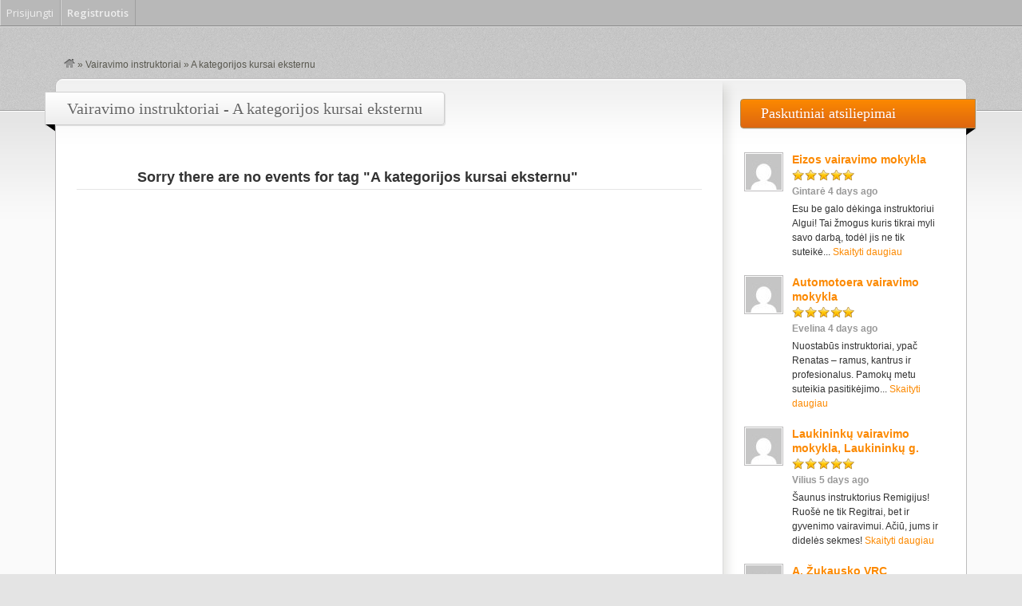

--- FILE ---
content_type: text/html; charset=UTF-8
request_url: https://vmreitingai.lt/vairavimo-instruktoriai/tag/a-kategorijos-kursai-eksternu/?orderby=highest_rating
body_size: 9105
content:

<!DOCTYPE html>
<!--[if lt IE 7 ]> <html class="ie6" lang="lt-LT" prefix="og: http://ogp.me/ns#"> <![endif]-->
<!--[if IE 7 ]>    <html class="ie7" lang="lt-LT" prefix="og: http://ogp.me/ns#"> <![endif]-->
<!--[if IE 8 ]>    <html class="ie8" lang="lt-LT" prefix="og: http://ogp.me/ns#"> <![endif]-->
<!--[if IE 9 ]>    <html class="ie9" lang="lt-LT" prefix="og: http://ogp.me/ns#"> <![endif]-->
<!--[if (gt IE 9)|!(IE)]><!--> <html lang="lt-LT" prefix="og: http://ogp.me/ns#"> <!--<![endif]-->
<head>
	<meta charset="UTF-8" />

	<title>A kategorijos kursai eksternu Archives - Vairavimo mokyklos kaina ir instruktoriai atsiliepimai</title>

	<link rel="profile" href="http://gmpg.org/xfn/11" />
	<link rel="pingback" href="https://vmreitingai.lt/xmlrpc.php" />

	<meta http-equiv="X-UA-Compatible" content="IE=edge,chrome=1">
	<meta name="viewport" content="width=device-width, initial-scale=1.0" />

	
<!-- This site is optimized with the Yoast SEO plugin v3.1.2 - https://yoast.com/wordpress/plugins/seo/ -->
<link rel="canonical" href="https://vmreitingai.lt/vairavimo-instruktoriai/tag/a-kategorijos-kursai-eksternu/" />
<link rel="publisher" href="https://plus.google.com/100129132301208921074/posts"/>
<meta property="og:locale" content="lt_LT" />
<meta property="og:type" content="object" />
<meta property="og:title" content="A kategorijos kursai eksternu Archives - Vairavimo mokyklos kaina ir instruktoriai atsiliepimai" />
<meta property="og:url" content="https://vmreitingai.lt/vairavimo-instruktoriai/tag/a-kategorijos-kursai-eksternu/" />
<meta property="og:site_name" content="Vairavimo mokyklos kaina ir instruktoriai atsiliepimai" />
<meta name="twitter:card" content="summary" />
<meta name="twitter:title" content="A kategorijos kursai eksternu Archives - Vairavimo mokyklos kaina ir instruktoriai atsiliepimai" />
<!-- / Yoast SEO plugin. -->

<link rel="alternate" type="application/rss+xml" title="Vairavimo mokyklos kaina ir instruktoriai atsiliepimai &raquo; Įrašų RSS srautas" href="https://vmreitingai.lt/feed/" />
<link rel="alternate" type="application/rss+xml" title="Vairavimo mokyklos kaina ir instruktoriai atsiliepimai &raquo; Komentarų RSS srautas" href="https://vmreitingai.lt/comments/feed/" />
		<script type="text/javascript">
			window._wpemojiSettings = {"baseUrl":"https:\/\/s.w.org\/images\/core\/emoji\/72x72\/","ext":".png","source":{"concatemoji":"https:\/\/vmreitingai.lt\/wp-includes\/js\/wp-emoji-release.min.js?ver=4.2.30"}};
			!function(e,n,t){var a;function o(e){var t=n.createElement("canvas"),a=t.getContext&&t.getContext("2d");return!(!a||!a.fillText)&&(a.textBaseline="top",a.font="600 32px Arial","flag"===e?(a.fillText(String.fromCharCode(55356,56812,55356,56807),0,0),3e3<t.toDataURL().length):(a.fillText(String.fromCharCode(55357,56835),0,0),0!==a.getImageData(16,16,1,1).data[0]))}function i(e){var t=n.createElement("script");t.src=e,t.type="text/javascript",n.getElementsByTagName("head")[0].appendChild(t)}t.supports={simple:o("simple"),flag:o("flag")},t.DOMReady=!1,t.readyCallback=function(){t.DOMReady=!0},t.supports.simple&&t.supports.flag||(a=function(){t.readyCallback()},n.addEventListener?(n.addEventListener("DOMContentLoaded",a,!1),e.addEventListener("load",a,!1)):(e.attachEvent("onload",a),n.attachEvent("onreadystatechange",function(){"complete"===n.readyState&&t.readyCallback()})),(a=t.source||{}).concatemoji?i(a.concatemoji):a.wpemoji&&a.twemoji&&(i(a.twemoji),i(a.wpemoji)))}(window,document,window._wpemojiSettings);
		</script>
		<style type="text/css">
img.wp-smiley,
img.emoji {
	display: inline !important;
	border: none !important;
	box-shadow: none !important;
	height: 1em !important;
	width: 1em !important;
	margin: 0 .07em !important;
	vertical-align: -0.1em !important;
	background: none !important;
	padding: 0 !important;
}
</style>
<link rel='stylesheet' id='open-sans-css'  href='//fonts.googleapis.com/css?family=Open+Sans%3A300italic%2C400italic%2C600italic%2C300%2C400%2C600&#038;subset=latin%2Clatin-ext&#038;ver=4.2.30' type='text/css' media='all' />
<link rel='stylesheet' id='dashicons-css'  href='https://vmreitingai.lt/wp-includes/css/dashicons.min.css?ver=4.2.30' type='text/css' media='all' />
<link rel='stylesheet' id='admin-bar-css'  href='https://vmreitingai.lt/wp-includes/css/admin-bar.min.css?ver=4.2.30' type='text/css' media='all' />
<link rel='stylesheet' id='at-color-css'  href='https://vmreitingai.lt/wp-content/themes/vantage/styles/orange.css?ver=1.3.2' type='text/css' media='all' />
<link rel='stylesheet' id='contact-form-7-css'  href='https://vmreitingai.lt/wp-content/plugins/contact-form-7/includes/css/styles.css?ver=4.2.2' type='text/css' media='all' />
<link rel='stylesheet' id='wp-polls-css'  href='https://vmreitingai.lt/wp-content/plugins/wp-polls/polls-css.css?ver=2.73.7' type='text/css' media='all' />
<style id='wp-polls-inline-css' type='text/css'>
.wp-polls .pollbar {
	margin: 1px;
	font-size: 6px;
	line-height: 8px;
	height: 8px;
	background-image: url('https://vmreitingai.lt/wp-content/plugins/wp-polls/images/default/pollbg.gif');
	border: 1px solid #c8c8c8;
}

</style>
<script type='text/javascript' src='https://vmreitingai.lt/wp-content/themes/vantage/scripts/html5.js?ver=3'></script>
<script type='text/javascript' src='https://vmreitingai.lt/wp-includes/js/jquery/jquery.js?ver=1.11.2'></script>
<script type='text/javascript' src='https://vmreitingai.lt/wp-includes/js/jquery/jquery-migrate.min.js?ver=1.2.1'></script>
<script type='text/javascript' src='https://vmreitingai.lt/wp-content/themes/vantage/scripts/jquery.tinynav.js?ver=1.1'></script>
<script type='text/javascript'>
/* <![CDATA[ */
var wp_days_ago_script = {"ajaxurl":"https:\/\/vmreitingai.lt\/wp-admin\/admin-ajax.php"};
/* ]]> */
</script>
<script type='text/javascript' src='https://vmreitingai.lt/wp-content/plugins/wp-days-ago//wp_days_ago.js?ver=3.2'></script>
<link rel="EditURI" type="application/rsd+xml" title="RSD" href="https://vmreitingai.lt/xmlrpc.php?rsd" />
<link rel="wlwmanifest" type="application/wlwmanifest+xml" href="https://vmreitingai.lt/wp-includes/wlwmanifest.xml" /> 
<meta name="generator" content="WordPress 4.2.30" />
<script data-cfasync="false" src="//load.sumome.com/" data-sumo-platform="wordpress" data-sumo-site-id="053adf0043fb1200010b55006a40b90029031e00f0a190003658fb003e34e200" async></script><link rel="shortcut icon" href="https://vmreitingai.lt/wp-content/themes/vantage/images/favicon.ico" />
	<style type="text/css">.recentcomments a{display:inline !important;padding:0 !important;margin:0 !important;}</style>
<script>
    (function (i, s, o, g, r, a, m) {
        i['GoogleAnalyticsObject'] = r;
        i[r] = i[r] || function () {
                (i[r].q = i[r].q || []).push(arguments)
            }, i[r].l = 1 * new Date();
        a = s.createElement(o),
            m = s.getElementsByTagName(o)[0];
        a.async = 1;
        a.src = g;
        m.parentNode.insertBefore(a, m)
    })(window, document, 'script', 'https://www.google-analytics.com/analytics.js', 'ga');

    ga('create', 'UA-6522229-13', 'auto');
    ga('send', 'pageview');
</script>
<style type="text/css" media="print">#wpadminbar { display:none; }</style>
<style type="text/css" media="screen">
	html { margin-top: 32px !important; }
	* html body { margin-top: 32px !important; }
	@media screen and ( max-width: 782px ) {
		html { margin-top: 46px !important; }
		* html body { margin-top: 46px !important; }
	}
</style>
        <script type="text/javascript" src="https://www.google.com/jsapi"></script>
                
	<link rel="stylesheet" type="text/css" media="all" href="https://vmreitingai.lt/wp-content/themes/vantage/style.css" />
</head>

<body class="archive tax-event_tag term-a-kategorijos-kursai-eksternu term-1274 admin-bar no-customize-support not-logged-in" itemscope itemtype="http://schema.org/WebPage">

	
			<div id="masthead" class="container">
	<div class="row">
							<div class="advert" style="position: static; width: auto; height: auto">
				<aside id="text-4" class="widget widget_text">			<div class="textwidget"></div>
		</aside>			</div>
			</div>
</div>

<div id="breadcrumbs" class="container">
	<div class="row">
		
		<div class="breadcrumb-trail breadcrumbs" itemprop="breadcrumb"><span class="trail-begin"><a href="https://vmreitingai.lt" title="Vairavimo mokyklos kaina ir instruktoriai atsiliepimai" rel="home"><img src="https://vmreitingai.lt/wp-content/themes/vantage/images/breadcrumb-home.png" /></a></span>
			 <span class="sep">&raquo;</span> <a href="https://vmreitingai.lt/vairavimo-instruktoriai/" title="Vairavimo instruktoriai">Vairavimo instruktoriai</a>
			 <span class="sep">&raquo;</span> <span class="trail-end">A kategorijos kursai eksternu</span>
		</div>	</div>
</div>

	
	<div id="content" class="container">
			<div id="list-page-top">
			<script type="text/javascript">
			var appthemes_map_icon = {
				'use_app_icon' : true,
				'app_icon' : 'teal',
				'app_icon_url' : 'https://vmreitingai.lt/wp-content/themes/vantage/images/map-pin-teal.png',
				'app_icon_base_url' : 'https://vmreitingai.lt/wp-content/themes/vantage/images',
				'app_icon_width' : '24',
				'app_icon_height' : '25',
				'app_icon_point_x' : '11',
				'app_icon_point_y' : '26',
				'app_icon_click_coords' : [1, 1, 19, 17],
				'app_icon_shadow_url' : 'https://vmreitingai.lt/wp-content/themes/vantage/images/map-pin-shadow.png',
				'app_icon_shadow_width' : '24',
				'app_icon_shadow_height' : '2',
				'app_icon_shadow_point_x' : '11',
				'app_icon_shadow_point_y' : '2',
				'app_popup_offset_x' : '0',
				'app_popup_offset_y' : '-24',
			};
		</script>
		<aside id="listings_events_map-1" class="widget widget_listings_events_map">			<div id="header-map" class="row">
								<div id="header-map-cont" class="rounded">
					<div id="listings-events-map-cont">
						<div class="map_corner tl"></div>
						<div class="map_corner tr"></div>
						<div id="listings-events-map" class="listings-events-map rounded"></div>						<div class="map_corner bl"></div>
						<div class="map_corner br"></div>
					</div>
				</div>
			</div>

			<script type="text/javascript">
				jQuery(function() {

					var listings_events_map_1_markers_opts = [];
					jQuery('article').each(function(){
						var lat = jQuery(this).data('lat');
						var lng = jQuery(this).data('lng');

						if( lat == 0 || lng == 0 )
							return true;

						if( typeof lat == 'undefined' || typeof lng == 'undefined' )
							return true;

						var permalink = jQuery(this).find('a[rel=bookmark]');

						if ( jQuery(this).hasClass('listing') ) {
							var icon_color = 'teal';
							var icon_shape = 'round';
						} else {
							var icon_color = 'red';
							var icon_shape = 'square';
						}
						var marker = {
							"lat" : lat,
							"lng" : lng,
							'marker_text' : permalink.attr('title'),
							'anchor' : permalink.attr('href'),
							'icon_color' : icon_color,
							'icon_shape' : icon_shape
						}
						listings_events_map_1_markers_opts.push( marker);
					});


					if ( listings_events_map_1_markers_opts.length > 0 ) {
						jQuery('#header-map').slideDown(10, function(){
							jQuery('#listings-events-map').appthemes_map({
								zoom: 15,
								markers: listings_events_map_1_markers_opts,
								center_lat: listings_events_map_1_markers_opts[0].lat,
								center_lng: listings_events_map_1_markers_opts[0].lng
							});
						});
					}

				});
			</script>
		</aside>	</div>
		<div id="content-mid" class="row rounded">
			<div id="content-inner" class="rounded">

				
<div class="list">
	<div class="section-head">
					<h1>Vairavimo instruktoriai - A kategorijos kursai eksternu</h1> 
			</div>

	<div class="sorting">
				<div id="events-time-nav"></div>
				<div class="list-sort-dropdown"></div>
	</div>

		<article class="event">
				<h2>Sorry there are no events for tag "A kategorijos kursai eksternu"</h2>
	</article>
		<div class="advert">
			</div>

</div>

<div id="sidebar">
	
	
	<aside id="recent_reviews-1" class="widget widget_recent_reviews"><div class="section-head"><h3>Paskutiniai atsiliepimai</h3></div><ul><li class="recent-review clear"><div class="review-author"><a href="https://vmreitingai.lt/dashboard/atsiliepimai//"><img alt='' src='https://1.gravatar.com/avatar/?s=45&#038;d=mm&#038;r=g' srcset='https://1.gravatar.com/avatar/?s=90&amp;d=mm&amp;r=g 2x' class='avatar avatar-45 photo avatar-default' height='45' width='45' /></a></div><div class="review-content"><div class="review-meta"><h4 class="listing-title"><a href="https://vmreitingai.lt/vairavimo-mokyklos/eizos-vairavimo-mokykla/">Eizos vairavimo mokykla</a></h4><div class="stars-cont"><div class="stars stars-5"></div></div><span class="reviewer-date">Gintarė 4 days ago</span></div><span>Esu be galo dėkinga instruktoriui Algui! 
Tai žmogus kuris tikrai myli savo darbą, todėl jis ne tik suteikė... <a href="https://vmreitingai.lt/vairavimo-mokyklos/eizos-vairavimo-mokykla/comment-page-17/#review-473333"> Skaityti daugiau</a></span></div></li><li class="recent-review clear"><div class="review-author"><a href="https://vmreitingai.lt/dashboard/atsiliepimai//"><img alt='' src='https://0.gravatar.com/avatar/?s=45&#038;d=mm&#038;r=g' srcset='https://0.gravatar.com/avatar/?s=90&amp;d=mm&amp;r=g 2x' class='avatar avatar-45 photo avatar-default' height='45' width='45' /></a></div><div class="review-content"><div class="review-meta"><h4 class="listing-title"><a href="https://vmreitingai.lt/vairavimo-mokyklos/automotoera-vairavimo-mokykla/">Automotoera vairavimo mokykla</a></h4><div class="stars-cont"><div class="stars stars-5"></div></div><span class="reviewer-date">Evelina 4 days ago</span></div><span>Nuostabūs instruktoriai, ypač Renatas – ramus, kantrus ir profesionalus. Pamokų metu suteikia pasitikėjimo... <a href="https://vmreitingai.lt/vairavimo-mokyklos/automotoera-vairavimo-mokykla/comment-page-8/#review-473332"> Skaityti daugiau</a></span></div></li><li class="recent-review clear"><div class="review-author"><a href="https://vmreitingai.lt/dashboard/atsiliepimai//"><img alt='' src='https://1.gravatar.com/avatar/?s=45&#038;d=mm&#038;r=g' srcset='https://0.gravatar.com/avatar/?s=90&amp;d=mm&amp;r=g 2x' class='avatar avatar-45 photo avatar-default' height='45' width='45' /></a></div><div class="review-content"><div class="review-meta"><h4 class="listing-title"><a href="https://vmreitingai.lt/vairavimo-mokyklos/laukininku-vairavimo-mokykla-laukininku-g/">Laukininkų vairavimo mokykla, Laukininkų g.</a></h4><div class="stars-cont"><div class="stars stars-5"></div></div><span class="reviewer-date">Vilius 5 days ago</span></div><span>Šaunus instruktorius Remigijus! Ruošė ne tik Regitrai, bet ir gyvenimo vairavimui. Ačiū, jums ir didelės sekmes! <a href="https://vmreitingai.lt/vairavimo-mokyklos/laukininku-vairavimo-mokykla-laukininku-g/comment-page-2/#review-473329"> Skaityti daugiau</a></span></div></li><li class="recent-review clear"><div class="review-author"><a href="https://vmreitingai.lt/dashboard/atsiliepimai//"><img alt='' src='https://1.gravatar.com/avatar/?s=45&#038;d=mm&#038;r=g' srcset='https://0.gravatar.com/avatar/?s=90&amp;d=mm&amp;r=g 2x' class='avatar avatar-45 photo avatar-default' height='45' width='45' /></a></div><div class="review-content"><div class="review-meta"><h4 class="listing-title"><a href="https://vmreitingai.lt/vairavimo-mokyklos/a-zukausko-vairuotoju-ruosimo-centras-2/">A. Žukausko VRC</a></h4><div class="stars-cont"><div class="stars stars-1"></div></div><span class="reviewer-date">Diana 1 week ago</span></div><span>Esu labai nepatenkinta vairavimo instruktoriumi Juozu kur lankiausi Trakuose.
Kažkoks kosmosas ne tik jame bet ir... <a href="https://vmreitingai.lt/vairavimo-mokyklos/a-zukausko-vairuotoju-ruosimo-centras-2/comment-page-1/#review-473322"> Skaityti daugiau</a></span></div></li><li class="recent-review clear"><div class="review-author"><a href="https://vmreitingai.lt/dashboard/atsiliepimai//"><img alt='' src='https://2.gravatar.com/avatar/?s=45&#038;d=mm&#038;r=g' srcset='https://2.gravatar.com/avatar/?s=90&amp;d=mm&amp;r=g 2x' class='avatar avatar-45 photo avatar-default' height='45' width='45' /></a></div><div class="review-content"><div class="review-meta"><h4 class="listing-title"><a href="https://vmreitingai.lt/vairavimo-mokyklos/automotoera-vairavimo-mokykla/">Automotoera vairavimo mokykla</a></h4><div class="stars-cont"><div class="stars stars-5"></div></div><span class="reviewer-date">Pavel 2 weeks ago</span></div><span>Rekomenduoju 100%
Jei norite išmokti vairuoti , tai manau pats geriausias variantas. Ramiai ir aiškiai viskas būna... <a href="https://vmreitingai.lt/vairavimo-mokyklos/automotoera-vairavimo-mokykla/comment-page-8/#review-473317"> Skaityti daugiau</a></span></div></li></ul></aside><aside id="nav_menu-3" class="widget widget_nav_menu"><div class="section-head"><h3>Naudinga</h3></div><div class="menu-naudinga-container"><ul id="menu-naudinga" class="menu"><li id="menu-item-8192" class="menu-item menu-item-type-post_type menu-item-object-page menu-item-8192"><a href="https://vmreitingai.lt/vairavimo-kursu-kainos/">Vairavimo kursų kainos</a></li>
<li id="menu-item-7683" class="menu-item menu-item-type-custom menu-item-object-custom menu-item-7683"><a href="https://ketkursai.lt/">Vairavimo pamokos „online“</a></li>
<li id="menu-item-3435" class="menu-item menu-item-type-post_type menu-item-object-page menu-item-3435"><a href="https://vmreitingai.lt/kaip-issirinkti-vairavimo-mokykla/">Kaip išsirinkti vairavimo mokyklą</a></li>
<li id="menu-item-7682" class="menu-item menu-item-type-post_type menu-item-object-page menu-item-7682"><a href="https://vmreitingai.lt/nelegalus-vairavimo-instruktoriai/">Kaip išsirinkti vairavimo instruktorių</a></li>
<li id="menu-item-3461" class="menu-item menu-item-type-post_type menu-item-object-page menu-item-3461"><a href="https://vmreitingai.lt/kategorijos/">Transporto kategorijos</a></li>
<li id="menu-item-3462" class="menu-item menu-item-type-custom menu-item-object-custom menu-item-3462"><a href="http://sveikatospazymos.lt">Sveikatos pažymos užsakymas internetu</a></li>
<li id="menu-item-6615" class="menu-item menu-item-type-custom menu-item-object-custom menu-item-6615"><a href="http://www.ketbilietai.lt/">KETBILIETAI testai</a></li>
<li id="menu-item-10653" class="menu-item menu-item-type-custom menu-item-object-custom menu-item-10653"><a href="https://vmreitingai.lt/driving-lessons-in-english/">Driving lessons in English</a></li>
<li id="menu-item-9467" class="menu-item menu-item-type-post_type menu-item-object-page menu-item-9467"><a href="https://vmreitingai.lt/parasykite-mums-2/">Turite klausimų? Parašykite</a></li>
</ul></div></aside><aside id="polls-widget-2" class="widget widget_polls-widget"><div class="section-head"><h3>Apklausa</h3></div><div id="polls-1" class="wp-polls">
	<form id="polls_form_1" class="wp-polls-form" action="/index.php" method="post">
		<p style="display: none;"><input type="hidden" id="poll_1_nonce" name="wp-polls-nonce" value="dc0e63877a" /></p>
		<p style="display: none;"><input type="hidden" name="poll_id" value="1" /></p>
		<p style="display: none;"><input type="hidden" id="poll_multiple_ans_1" name="poll_multiple_ans_1" value="2" /></p>
		<p style="text-align: center;"><strong>KURIE KET TESTAI JŪSŲ NUOMONE YRA GERIAUSI?</strong></p><div id="polls-1-ans" class="wp-polls-ans"><ul class="wp-polls-ul">
		<li><input type="checkbox" id="poll-answer-1" name="poll_1" value="1" /> <label for="poll-answer-1">arsleidiniai.lt</label></li>
		<li><input type="checkbox" id="poll-answer-2" name="poll_1" value="2" /> <label for="poll-answer-2">ketbilietai.lt</label></li>
		<li><input type="checkbox" id="poll-answer-3" name="poll_1" value="3" /> <label for="poll-answer-3">autoplius.lt</label></li>
		<li><input type="checkbox" id="poll-answer-4" name="poll_1" value="4" /> <label for="poll-answer-4">Kiti</label></li>
		</ul><p style="text-align: center;"><input type="button" name="vote" value="   Vote   " class="Buttons" onclick="poll_vote(1);" /></p><p style="text-align: center;"><a href="#ViewPollResults" onclick="poll_result(1); return false;" title="View Results Of This Poll">View Results</a></p></div>
	</form>
</div>
<div id="polls-1-loading" class="wp-polls-loading"><img src="https://vmreitingai.lt/wp-content/plugins/wp-polls/images/loading.gif" width="16" height="16" alt="Loading ..." title="Loading ..." class="wp-polls-image" />&nbsp;Loading ...</div>
</aside><aside id="listing_categories-4" class="widget widget_listing_categories"><div class="section-head"><h3>Miestai</h3></div>		<ul>
	<li class="cat-item cat-item-6"><a href="https://vmreitingai.lt/vairavimo-mokyklos/kategorija/kategorijos/" title="Transporto priemonių kategorijos">&#8211; KATEGORIJOS</a> (426)
</li>
	<li class="cat-item cat-item-2"><a href="https://vmreitingai.lt/vairavimo-mokyklos/kategorija/akmene/" >Akmenė</a> (2)
</li>
	<li class="cat-item cat-item-3"><a href="https://vmreitingai.lt/vairavimo-mokyklos/kategorija/alytus/" title="Alytaus vairavimo mokyklos">Alytus</a> (11)
</li>
	<li class="cat-item cat-item-4"><a href="https://vmreitingai.lt/vairavimo-mokyklos/kategorija/anyksciai/" >Anykščiai</a> (4)
</li>
	<li class="cat-item cat-item-5"><a href="https://vmreitingai.lt/vairavimo-mokyklos/kategorija/birzai/" >Biržai</a> (6)
</li>
	<li class="cat-item cat-item-7"><a href="https://vmreitingai.lt/vairavimo-mokyklos/kategorija/daugai/" >Daugai</a> (0)
</li>
	<li class="cat-item cat-item-230"><a href="https://vmreitingai.lt/vairavimo-mokyklos/kategorija/domeikava/" >Domeikava</a> (1)
</li>
	<li class="cat-item cat-item-8"><a href="https://vmreitingai.lt/vairavimo-mokyklos/kategorija/druskininkai/" >Druskininkai</a> (3)
</li>
	<li class="cat-item cat-item-9"><a href="https://vmreitingai.lt/vairavimo-mokyklos/kategorija/elektrenai/" >Elektrėnai</a> (2)
</li>
	<li class="cat-item cat-item-10"><a href="https://vmreitingai.lt/vairavimo-mokyklos/kategorija/gargzdai/" >Gargždai</a> (7)
</li>
	<li class="cat-item cat-item-11"><a href="https://vmreitingai.lt/vairavimo-mokyklos/kategorija/garliava/" >Garliava</a> (2)
</li>
	<li class="cat-item cat-item-12"><a href="https://vmreitingai.lt/vairavimo-mokyklos/kategorija/grigiskes/" >Grigiškės</a> (2)
</li>
	<li class="cat-item cat-item-13"><a href="https://vmreitingai.lt/vairavimo-mokyklos/kategorija/ignalina/" >Ignalina</a> (1)
</li>
	<li class="cat-item cat-item-14"><a href="https://vmreitingai.lt/vairavimo-mokyklos/kategorija/jonava/" >Jonava</a> (4)
</li>
	<li class="cat-item cat-item-15"><a href="https://vmreitingai.lt/vairavimo-mokyklos/kategorija/joniskis/" >Joniškis</a> (6)
</li>
	<li class="cat-item cat-item-16"><a href="https://vmreitingai.lt/vairavimo-mokyklos/kategorija/jurbarkas/" >Jurbarkas</a> (5)
</li>
	<li class="cat-item cat-item-17"><a href="https://vmreitingai.lt/vairavimo-mokyklos/kategorija/kaisiadorys/" >Kaišiadorys</a> (3)
</li>
	<li class="cat-item cat-item-18"><a href="https://vmreitingai.lt/vairavimo-mokyklos/kategorija/kalvarija/" >Kalvarija</a> (1)
</li>
	<li class="cat-item cat-item-19"><a href="https://vmreitingai.lt/vairavimo-mokyklos/kategorija/kaunas/" title="Kauno vairavimo mokyklų reitingai ir atsiliepimai">Kaunas</a> (36)
</li>
	<li class="cat-item cat-item-20"><a href="https://vmreitingai.lt/vairavimo-mokyklos/kategorija/kazlu-ruda/" >Kazlų Rūda</a> (2)
</li>
	<li class="cat-item cat-item-26"><a href="https://vmreitingai.lt/vairavimo-mokyklos/kategorija/kedainiai/" >Kėdainiai</a> (8)
</li>
	<li class="cat-item cat-item-21"><a href="https://vmreitingai.lt/vairavimo-mokyklos/kategorija/kelme/" >Kelmė</a> (5)
</li>
	<li class="cat-item cat-item-22"><a href="https://vmreitingai.lt/vairavimo-mokyklos/kategorija/klaipeda/" >Klaipėda</a> (19)
</li>
	<li class="cat-item cat-item-23"><a href="https://vmreitingai.lt/vairavimo-mokyklos/kategorija/kretinga/" >Kretinga</a> (9)
</li>
	<li class="cat-item cat-item-24"><a href="https://vmreitingai.lt/vairavimo-mokyklos/kategorija/kupiskis/" >Kupiškis</a> (3)
</li>
	<li class="cat-item cat-item-25"><a href="https://vmreitingai.lt/vairavimo-mokyklos/kategorija/kursenai/" >Kuršėnai</a> (4)
</li>
	<li class="cat-item cat-item-27"><a href="https://vmreitingai.lt/vairavimo-mokyklos/kategorija/lazdijai/" >Lazdijai</a> (3)
</li>
	<li class="cat-item cat-item-28"><a href="https://vmreitingai.lt/vairavimo-mokyklos/kategorija/marijampole/" >Marijampolė</a> (8)
</li>
	<li class="cat-item cat-item-29"><a href="https://vmreitingai.lt/vairavimo-mokyklos/kategorija/mazeikiai/" >Mažeikiai</a> (6)
</li>
	<li class="cat-item cat-item-30"><a href="https://vmreitingai.lt/vairavimo-mokyklos/kategorija/moletai/" >Molėtai</a> (3)
</li>
	<li class="cat-item cat-item-31"><a href="https://vmreitingai.lt/vairavimo-mokyklos/kategorija/naujoji-akmene/" >Naujoji Akmenė</a> (3)
</li>
	<li class="cat-item cat-item-32"><a href="https://vmreitingai.lt/vairavimo-mokyklos/kategorija/pabrade/" >Pabradė</a> (1)
</li>
	<li class="cat-item cat-item-33"><a href="https://vmreitingai.lt/vairavimo-mokyklos/kategorija/pakruojis/" >Pakruojis</a> (3)
</li>
	<li class="cat-item cat-item-34"><a href="https://vmreitingai.lt/vairavimo-mokyklos/kategorija/palanga/" >Palanga</a> (7)
</li>
	<li class="cat-item cat-item-35"><a href="https://vmreitingai.lt/vairavimo-mokyklos/kategorija/panevezys/" >Panevėžys</a> (16)
</li>
	<li class="cat-item cat-item-926"><a href="https://vmreitingai.lt/vairavimo-mokyklos/kategorija/papildom-mokymai/" title="Papildomi vairuotojų mokymai">Papildomi mokymai</a> (9)
</li>
	<li class="cat-item cat-item-36"><a href="https://vmreitingai.lt/vairavimo-mokyklos/kategorija/pasvalys/" >Pasvalys</a> (2)
</li>
	<li class="cat-item cat-item-37"><a href="https://vmreitingai.lt/vairavimo-mokyklos/kategorija/plunge/" >Plungė</a> (7)
</li>
	<li class="cat-item cat-item-38"><a href="https://vmreitingai.lt/vairavimo-mokyklos/kategorija/prienai/" >Prienai</a> (3)
</li>
	<li class="cat-item cat-item-39"><a href="https://vmreitingai.lt/vairavimo-mokyklos/kategorija/radviliskis/" >Radviliškis</a> (8)
</li>
	<li class="cat-item cat-item-250"><a href="https://vmreitingai.lt/vairavimo-mokyklos/kategorija/raguva/" >Raguva</a> (1)
</li>
	<li class="cat-item cat-item-40"><a href="https://vmreitingai.lt/vairavimo-mokyklos/kategorija/raseiniai/" >Raseiniai</a> (3)
</li>
	<li class="cat-item cat-item-41"><a href="https://vmreitingai.lt/vairavimo-mokyklos/kategorija/rietavas/" >Rietavas</a> (6)
</li>
	<li class="cat-item cat-item-42"><a href="https://vmreitingai.lt/vairavimo-mokyklos/kategorija/rokiskis/" >Rokiškis</a> (7)
</li>
	<li class="cat-item cat-item-55"><a href="https://vmreitingai.lt/vairavimo-mokyklos/kategorija/sakiai/" >Šakiai</a> (3)
</li>
	<li class="cat-item cat-item-56"><a href="https://vmreitingai.lt/vairavimo-mokyklos/kategorija/salcininkai/" >Šalčininkai</a> (9)
</li>
	<li class="cat-item cat-item-57"><a href="https://vmreitingai.lt/vairavimo-mokyklos/kategorija/siauliai/" >Šiauliai</a> (22)
</li>
	<li class="cat-item cat-item-58"><a href="https://vmreitingai.lt/vairavimo-mokyklos/kategorija/silale/" >Šilalė</a> (4)
</li>
	<li class="cat-item cat-item-59"><a href="https://vmreitingai.lt/vairavimo-mokyklos/kategorija/silute/" >Šilutė</a> (8)
</li>
	<li class="cat-item cat-item-60"><a href="https://vmreitingai.lt/vairavimo-mokyklos/kategorija/sirvintos/" >Širvintos</a> (1)
</li>
	<li class="cat-item cat-item-43"><a href="https://vmreitingai.lt/vairavimo-mokyklos/kategorija/skuodas/" >Skuodas</a> (5)
</li>
	<li class="cat-item cat-item-61"><a href="https://vmreitingai.lt/vairavimo-mokyklos/kategorija/svencionys/" >Švenčionys</a> (4)
</li>
	<li class="cat-item cat-item-44"><a href="https://vmreitingai.lt/vairavimo-mokyklos/kategorija/taurage/" >Tauragė</a> (11)
</li>
	<li class="cat-item cat-item-45"><a href="https://vmreitingai.lt/vairavimo-mokyklos/kategorija/telsiai/" >Telšiai</a> (9)
</li>
	<li class="cat-item cat-item-46"><a href="https://vmreitingai.lt/vairavimo-mokyklos/kategorija/trakai/" >Trakai</a> (5)
</li>
	<li class="cat-item cat-item-47"><a href="https://vmreitingai.lt/vairavimo-mokyklos/kategorija/ukmerge/" >Ukmergė</a> (3)
</li>
	<li class="cat-item cat-item-1"><a href="https://vmreitingai.lt/vairavimo-mokyklos/kategorija/uncategorized/" >Uncategorized</a> (0)
</li>
	<li class="cat-item cat-item-48"><a href="https://vmreitingai.lt/vairavimo-mokyklos/kategorija/utena/" >Utena</a> (10)
</li>
	<li class="cat-item cat-item-49"><a href="https://vmreitingai.lt/vairavimo-mokyklos/kategorija/varena/" >Varėna</a> (2)
</li>
	<li class="cat-item cat-item-50"><a href="https://vmreitingai.lt/vairavimo-mokyklos/kategorija/vievis/" >Vievis</a> (1)
</li>
	<li class="cat-item cat-item-51"><a href="https://vmreitingai.lt/vairavimo-mokyklos/kategorija/vilkaviskis/" >Vilkaviškis</a> (6)
</li>
	<li class="cat-item cat-item-52"><a href="https://vmreitingai.lt/vairavimo-mokyklos/kategorija/vilnius/" title="Vilniaus vairavimo mokyklos, instruktoriai, atsiliepimai ir Vilnaus vairavimo mokyklų reitingai, Vairavimo kursai.">Vilnius</a> (119)
</li>
	<li class="cat-item cat-item-53"><a href="https://vmreitingai.lt/vairavimo-mokyklos/kategorija/visaginas/" >Visaginas</a> (3)
</li>
	<li class="cat-item cat-item-54"><a href="https://vmreitingai.lt/vairavimo-mokyklos/kategorija/zarasai/" >Zarasai</a> (4)
</li>
		</ul>
</aside><aside id="create_event_button-3" class="widget widget_create_event_button"><a href="https://vmreitingai.lt/create-event/">Naujas instruktorius</a></aside><aside id="create_listing_button-4" class="widget widget_create_listing_button"><a href="https://vmreitingai.lt/create-listing/">Nauja vairavimo mokykla</a></aside>
	
</div>

				<div class="clear"></div>
			</div> <!-- /content-inner -->
		</div> <!-- /content-mid -->
	</div> <!-- /content -->

		<div id="footer" class="container">
	<div class="row">
		<aside id="nav_menu-7" class="widget widget_nav_menu"><div class="section-head"><h3>Informacija</h3></div><div class="menu-informacija-container"><ul id="menu-informacija" class="menu"><li id="menu-item-4479" class="menu-item menu-item-type-post_type menu-item-object-page menu-item-has-children menu-item-4479"><a href="https://vmreitingai.lt/kaip-issirinkti-vairavimo-mokykla/">Kaip išsirinkti vairavimo mokyklą</a>
<ul class="sub-menu">
	<li id="menu-item-7147" class="menu-item menu-item-type-custom menu-item-object-custom menu-item-7147"><a href="https://vmreitingai.lt/kokiu-komentaru-ir-atsiliepimu-daznai-sulaukia-vairavimo-mokyklos-ir-instruktoriai/">Ką rašo mokiniai apie mokyklas ir instruktorius</a></li>
	<li id="menu-item-8386" class="menu-item menu-item-type-custom menu-item-object-custom menu-item-8386"><a href="https://vmreitingai.lt/vairavimo-mokymo-kursai/">Vairavimo kursai ir egzaminai</a></li>
</ul>
</li>
<li id="menu-item-7199" class="menu-item menu-item-type-custom menu-item-object-custom menu-item-has-children menu-item-7199"><a href="https://vmreitingai.lt/kaip-rasti-gera-vairavimo-instruktoriu/">Kaip rasti vairavimo instruktorių</a>
<ul class="sub-menu">
	<li id="menu-item-4480" class="menu-item menu-item-type-post_type menu-item-object-page menu-item-4480"><a href="https://vmreitingai.lt/nelegalus-vairavimo-instruktoriai/">Kaip atpažinti nelegaliai dirbančius</a></li>
</ul>
</li>
<li id="menu-item-4496" class="menu-item menu-item-type-custom menu-item-object-custom menu-item-4496"><a href="http://ketbilietai.lt">KET bilietai ir testai</a></li>
<li id="menu-item-4497" class="menu-item menu-item-type-custom menu-item-object-custom menu-item-4497"><a href="http://sveikatospazymos.lt">Užsakyti sveikatos pažymą</a></li>
<li id="menu-item-8957" class="menu-item menu-item-type-custom menu-item-object-custom menu-item-8957"><a href="https://ketkursai.lt/">Vairavimo pamokos „online“</a></li>
<li id="menu-item-10654" class="menu-item menu-item-type-custom menu-item-object-custom menu-item-10654"><a href="https://vmreitingai.lt/driving-lessons-in-english/">Driving lessons in English</a></li>
<li id="menu-item-4495" class="menu-item menu-item-type-post_type menu-item-object-page menu-item-4495"><a href="https://vmreitingai.lt/parasykite-mums/">Turite klausimų? Parašykite</a></li>
</ul></div></aside><aside id="nav_menu-5" class="widget widget_nav_menu"><div class="section-head"><h3>Mokykloms ir instruktoriams</h3></div><div class="menu-mokykloms-ir-instruktoriams-container"><ul id="menu-mokykloms-ir-instruktoriams" class="menu"><li id="menu-item-3906" class="menu-item menu-item-type-post_type menu-item-object-page menu-item-3906"><a href="https://vmreitingai.lt/duk/">Dažni klausimai</a></li>
<li id="menu-item-3907" class="menu-item menu-item-type-post_type menu-item-object-page menu-item-3907"><a href="https://vmreitingai.lt/komercinis-pasiulymas-vairavimo-mokykloms/">Reklamos pasiūlymai</a></li>
<li id="menu-item-8244" class="menu-item menu-item-type-post_type menu-item-object-post menu-item-8244"><a href="https://vmreitingai.lt/kodel-jusu-vairavimo-mokyklai-ir-instruktoriui-reikalingi-mokiniu-atsiliepimai/">Kodėl jūsų vairavimo mokyklai ir instruktoriui reikalingi mokinių atsiliepimai?</a></li>
<li id="menu-item-4954" class="menu-item menu-item-type-custom menu-item-object-custom menu-item-4954"><a href="https://vmreitingai.lt/kaip-atidaryti-vairavimo-mokykla/">Kaip atidaryti mokyklą</a></li>
<li id="menu-item-8541" class="menu-item menu-item-type-custom menu-item-object-custom menu-item-8541"><a href="https://vmreitingai.lt/kaip-tapti-vairavimo-instruktoriumi/">Kaip tapti vairavimo instruktoriumi</a></li>
<li id="menu-item-8500" class="menu-item menu-item-type-post_type menu-item-object-page menu-item-8500"><a href="https://vmreitingai.lt/taisykles/">Taisyklės</a></li>
</ul></div></aside><aside id="text-6" class="widget widget_text"><div class="section-head"><h3>Paieška</h3></div>			<div class="textwidget"><h2><a href="http://vmreitingai.lt/ieskoti/">Ieškoti pagal adresą, pavadinimą arba kategoriją</a></h2>
<h2><a href="https://cse.google.com/cse/publicurl?cx=005033890041424524024:numm6vn3ctk" target="_blank">Ieškoti per Google paiešką</a></h2></div>
		</aside><aside id="connect-1" class="widget widget_connect"><div class="section-head"><h3>Social</h3></div><ul class="connect"><li><a class="" href="https://www.facebook.com/vmreitingai" target="_blank"><img src="https://vmreitingai.lt/wp-content/themes/vantage/images/connect-facebook.png" /></a></li><li><a class="" href="https://plus.google.com/100129132301208921074/posts" target="_blank"><img src="https://vmreitingai.lt/wp-content/themes/vantage/images/connect-google.png" /></a></li></ul></aside>		 
	</div>
</div>
<div id="post-footer" class="container">
	<div class="row">
		 

		<div id="theme-info">© 2010 - 2017 VMREITINGAI - Visos tesės saugomos. Vairavimo mokyklos ir instruktoriai.</div>
	</div>
</div>
	
	
	<script type='text/javascript' src='https://vmreitingai.lt/wp-includes/js/admin-bar.min.js?ver=4.2.30'></script>
<script type='text/javascript'>
/* <![CDATA[ */
var Vantage = {"ajaxurl":"\/wp-admin\/admin-ajax.php","current_url":"https:\/\/vmreitingai.lt\/vairavimo-instruktoriai\/tag\/a-kategorijos-kursai-eksternu\/?orderby=highest_rating"};
/* ]]> */
</script>
<script type='text/javascript' src='https://vmreitingai.lt/wp-content/themes/vantage/scripts/scripts.js?ver=1.3.2'></script>
<script type='text/javascript' src='https://vmreitingai.lt/wp-content/plugins/contact-form-7/includes/js/jquery.form.min.js?ver=3.51.0-2014.06.20'></script>
<script type='text/javascript'>
/* <![CDATA[ */
var _wpcf7 = {"loaderUrl":"https:\/\/vmreitingai.lt\/wp-content\/plugins\/contact-form-7\/images\/ajax-loader.gif","sending":"Siun\u010diama ...","cached":"1"};
/* ]]> */
</script>
<script type='text/javascript' src='https://vmreitingai.lt/wp-content/plugins/contact-form-7/includes/js/scripts.js?ver=4.2.2'></script>
<script type='text/javascript'>
/* <![CDATA[ */
var pollsL10n = {"ajax_url":"https:\/\/vmreitingai.lt\/wp-admin\/admin-ajax.php","text_wait":"Your last request is still being processed. Please wait a while ...","text_valid":"Please choose a valid poll answer.","text_multiple":"Maximum number of choices allowed: ","show_loading":"1","show_fading":"1"};
/* ]]> */
</script>
<script type='text/javascript' src='https://vmreitingai.lt/wp-content/plugins/wp-polls/polls-js.js?ver=2.73.7'></script>
<script type='text/javascript' src='https://maps-api-ssl.google.com/maps/api/js?v=3&#038;sensor=false&#038;region=lt&#038;language=lt&#038;key=AIzaSyA8H9aZrbaFkqx9XgGm_mM9TItP5MD1wak&#038;ver=3'></script>
<script type='text/javascript' src='https://vmreitingai.lt/wp-content/themes/vantage/includes/geo/map-providers/google-maps.js?ver=1'></script>
		<div id="wpadminbar" class="nojq nojs">
							<a class="screen-reader-shortcut" href="#wp-toolbar" tabindex="1">Eiti prie įrankių juostos</a>
						<div class="quicklinks" id="wp-toolbar" role="navigation" aria-label="Įrankių juosta" tabindex="0">
				<ul id="wp-admin-bar-root-default" class="ab-top-menu">
		<li id="wp-admin-bar-bar-login" class="menupop opposite"><a class="ab-item"  aria-haspopup="true" href="https://vmreitingai.lt/login/">Prisijungti</a><div class="ab-sub-wrapper"><ul id="wp-admin-bar-bar-login-default" class="ab-submenu">
		<li id="wp-admin-bar-bar-login-form"><div class="ab-item ab-empty-item" >&nbsp;</div><div id="bar-login-form-cont">
							<form action="https://vmreitingai.lt/login/" method="POST">
								<label for="log">Vartotojo vardas</label>
								<input id="log" type="text" tabindex="20" name="log" autocomplete="off" />
								
								<label for="pwd">Slaptažodis</label>
								<input name="pwd" type="password" tabindex="21" autocomplete="off" />

								<div class="forgetmenot">
									<input name="rememberme" type="checkbox" id="rememberme" value="forever" tabindex="24" checked="checked" />
									<label class="rememberme" for="rememberme">Prisiminti mane</label>
								</div>
								
								
								
								<div class="submit">
									<input type="submit" id="wp-submit" tabindex="23" name="login" value="Prisijungti" />
								</div>
								<div class="clear"></div>
							</form>
						</div>		</li>
		<li id="wp-admin-bar-lostpassword"><a class="ab-item" tabindex="5" href="https://vmreitingai.lt/password-recovery/">Pamiršai slaptažodį?</a>		</li></ul></div>		</li>
		<li id="wp-admin-bar-register" class="opposite"><a class="ab-item" tabindex="5" href="https://vmreitingai.lt/register/">Registruotis</a>		</li></ul>			</div>
					</div>

		
</body>
</html>

<!-- Dynamic page generated in 0.428 seconds. -->
<!-- Cached page generated by WP-Super-Cache on 2026-01-26 12:07:07 -->


--- FILE ---
content_type: text/css
request_url: https://vmreitingai.lt/wp-content/themes/vantage/styles/orange.css?ver=1.3.2
body_size: 1839
content:
/*  =========== [ Orange Stylesheet Colors: Table of Contents ] =========== */
/*
 * 1. Layout, General
 * 2. Header
 * 3. Listings
 * 4. Single Listings
 * 5. Forms
 * 6. Sidebar
 * 7. Dashboard
 * 8. Framework Colour Overrides
 */

/* =========== [ 1. LAYOUT, GENERAL ] =========== */

a,
a:link,
a:visited,
a:hover,
a:active {
	color: #fc8900 ;
}

/* =========== [ 2. HEADER ] =========== */

#rounded-nav-box {
	border: 1px solid #ad8853;
	background: #fc8900;
	background-image:url([data-uri]);
	background: -moz-linear-gradient(top, #fc8900 0%, #dd6611 100%); /* FF3.6+ */
	background: -webkit-gradient(linear, left top, left bottom, color-stop(0%,#fc8900), color-stop(100%,#dd6611)); /* Chrome,Safari4+ */
	background: -webkit-linear-gradient(top, #fc8900 0%,#dd6611 100%); /* Chrome10+,Safari5.1+ */
	background: -o-linear-gradient(top, #fc8900 0%,#dd6611 100%); /* Opera 11.10+ */
	background: -ms-linear-gradient(top, #fc8900 0%,#dd6611 100%); /* IE10+ */
	background: linear-gradient(top, #fc8900 0%,#dd6611 100%); /* W3C */
}

#main-navigation .menu ul {
	-moz-box-shadow: 0 1px 1px #ad8853;
	-webkit-box-shadow: 0 1px 1px #ad8853;
	box-shadow: 0 1px 1px #ad8853;
}

#main-navigation ul.sub-menu {
	-moz-box-shadow: 0 1px 1px #224466;
	-webkit-box-shadow: 0 1px 1px #224466;
	-khtml-box-shadow: 0 1px 1px #224466;
	box-shadow: 0 1px 1px #224466;
}

#main-navigation .adv_categories {
	-moz-box-shadow: 0 1px 1px #224466;
	-webkit-box-shadow: 0 1px 1px #224466;
	-khtml-box-shadow: 0 1px 1px #224466;
	box-shadow: 0 1px 1px #224466;
}

#main-search .search-help {
	color: #666;
}

#search-submit{
	-moz-box-shadow: 0 1px 1px #ad8853;
	-webkit-box-shadow: 0 1px 1px #ad8853;
	box-shadow: 0 1px 1px #ad8853;
}

article.post h2 a,
article.listing h2 a,
article.event h2 a {
	color: #dd6611;
}

/* =========== [ 3. LISTINGS ] =========== */

article.listing.featured,
article.event.featured {
	background: #FFFCE2;
	border-bottom: 1px solid #EbE4C9;
}

article.listing.featured:nth-child(2),
article.event.featured:nth-child(2) {
	border-top: 1px solid #EbE4C9;
}

article.listing.featured p,
article.event.featured p {
	color: #a48200;
}

#main .featured-head,
.list .featured-head {
	border: 1px solid #ad8853;
	background: #fc8900; /* for non-css3 browsers */
	background-image:url([data-uri]);
	background: -moz-linear-gradient(top, #fc8900 0%, #dd6611 100%);
	background: -webkit-gradient(linear, left top, left bottom, color-stop(0%,#fc8900), color-stop(100%,#dd6611));
	background: -webkit-linear-gradient(top, #fc8900 0%,#dd6611 100%);
	background: -o-linear-gradient(top, #fc8900 0%,#dd6611 100%);
	background: -ms-linear-gradient(top, #fc8900 0%,#dd6611 100%);
	background: linear-gradient(top, #fc8900 0%,#dd6611 100%);
}

#main .featured-head h3,
.list .featured-head h3 {
	color: #FFF;
	-moz-text-shadow: 0 1px 0 #DEA303;
	-webkit-text-shadow: 0 1px 0 #DEA303;
	text-shadow: 0 1px 0 #DEA303;
}

/* =========== [ 4. SINGLE LISTING ] =========== */

#listing-images a:hover img,
#listing-images a:active img {
	border: 1px solid #3CAAE0;
}

/* =========== [ 5. FORMS ] =========== */

input[type=submit] {
	border:1px solid #3A5570;
	background: #086CA0;
	background-image:url([data-uri]);
	background: -moz-linear-gradient(top,  #086CA0 0%, #05486F 100%);
	background: -webkit-gradient(linear, left top, left bottom, color-stop(0%,#086CA0), color-stop(100%,#05486F));
	background: -webkit-linear-gradient(top,  #086CA0 0%,#05486F 100%);
	background: -o-linear-gradient(top,  #086CA0 0%,#05486F 100%);
	background: -ms-linear-gradient(top,  #086CA0 0%,#05486F 100%);
	background: linear-gradient(top,  #086CA0 0%,#05486F 100%);
	box-shadow:inset 0 0 2px #ffffff;
	color:#FFF;
	-moz-text-shadow: 0 1px 1px #bbb;
	-webkit-text-shadow: 0 1px 1px #bbb;
	text-shadow: 0 1px 1px #086CA0;
}

input[type=submit]:hover {
	background: #065785;
}

#create-listing .featured-head {
	border: 1px solid #ad8853;
	background: #fc8900; /* for non-css3 browsers */
	background-image:url([data-uri]);
	background: -moz-linear-gradient(top, #fc8900 0%, #dd6611 100%);
	background: -webkit-gradient(linear, left top, left bottom, color-stop(0%,#fc8900), color-stop(100%,#dd6611));
	background: -webkit-linear-gradient(top, #fc8900 0%,#dd6611 100%);
	background: -o-linear-gradient(top, #fc8900 0%,#dd6611 100%);
	background: -ms-linear-gradient(top, #fc8900 0%,#dd6611 100%);
	background: linear-gradient(top, #fc8900 0%,#dd6611 100%);
}

#create-listing .featured-head legend {
	color: #ffffff;
}

/* =========== [ 6. SIDEBAR ] =========== */

#sidebar .section-head {
	border: 1px solid #ad8853;
	background: #fc8900; /* for non-css3 browsers */
	background-image:url([data-uri]);
	background: -moz-linear-gradient(top, #fc8900 0%, #dd6611 100%);
	background: -webkit-gradient(linear, left top, left bottom, color-stop(0%,#fc8900), color-stop(100%,#dd6611));
	background: -webkit-linear-gradient(top, #fc8900 0%,#dd6611 100%);
	background: -o-linear-gradient(top, #fc8900 0%,#dd6611 100%);
	background: -ms-linear-gradient(top, #fc8900 0%,#dd6611 100%);
	background: linear-gradient(top, #fc8900 0%,#dd6611 100%);
}

#sidebar .section-head h3 {
	color: #FFF;
	text-shadow: 1px 1px 0px #dd6611;
}

#sidebar .widget_create_listing_button,
#sidebar .widget_create_event_button {
	border:1px solid #3A5570;
	background: #05486F; /* Old browsers */
	background-image:url([data-uri]);
	background: -moz-linear-gradient(top,  #05486F 0%, #086CA0 100%); /* FF3.6+ */
	background: -webkit-gradient(linear, left top, left bottom, color-stop(0%,#05486F), color-stop(100%,#086CA0)); /* Chrome,Safari4+ */
	background: -webkit-linear-gradient(top,  #05486F 0%,#086CA0 100%); /* Chrome10+,Safari5.1+ */
	background: -o-linear-gradient(top,  #05486F 0%,#086CA0 100%); /* Opera 11.10+ */
	background: -ms-linear-gradient(top,  #05486F 0%,#086CA0 100%); /* IE10+ */
	background: linear-gradient(top,  #05486F 0%,#086CA0 100%); /* W3C */
	box-shadow:inset 0 0 2px #bbb;
}

#sidebar .widget_create_listing_button:hover,
#sidebar .widget_create_event_button:hover {
	background: #065785; /* Old browsers */
}

#sidebar .widget_create_listing_button a,
#sidebar .widget_create_event_button a {
	background: transparent url(../images/submit-review-button-blue.png) no-repeat 0 0;
	color:#FFF;
	-moz-text-shadow: 0 1px 1px #05486F;
	-webkit-text-shadow: 0 1px 1px #05486F;
	text-shadow: 0 1px 1px #05486F;
}

.widget_recent_reviews li.recent-review h4.listing-title {
	color: #dd6611;
}

#sidebar li {
	background: transparent url('../images/widget-dot-blue.png') no-repeat 3px 14px;
}


/* =========== [ 7. DASHBOARD ] =========== */

#main .featured-head.post-status-pending-head,
#main .featured-head.post-status-pending-claimed-head {
	background: #FCCD4D;
	background-image:url([data-uri]);
	background: -moz-linear-gradient(top, #fccd4d 0%, #f8b500 100%);
	background: -webkit-gradient(linear, left top, left bottom, color-stop(0%,#fccd4d), color-stop(100%,#f8b500));
	background: -webkit-linear-gradient(top, #fccd4d 0%,#f8b500 100%);
	background: -o-linear-gradient(top, #fccd4d 0%,#f8b500 100%);
	background: -ms-linear-gradient(top, #fccd4d 0%,#f8b500 100%);
	background: linear-gradient(top, #fccd4d 0%,#f8b500 100%);
	border: 1px solid #DEA303;
}


#main .featured-head.post-status-publish-head {
	border: 1px solid #048000;
	background: #08E600; /* for non-css3 browsers */
	background-image:url([data-uri]);
	background: -moz-linear-gradient(top, #08e600 0%, #06c200 100%);
	background: -webkit-gradient(linear, left top, left bottom, color-stop(0%,#08e600), color-stop(100%,#06c200));
	background: -webkit-linear-gradient(top, #08e600 0%,#06c200 100%);
	background: -o-linear-gradient(top, #08e600 0%,#06c200 100%);
	background: -ms-linear-gradient(top, #08e600 0%,#06c200 100%);
	background: linear-gradient(top, #08e600 0%,#06c200 100%);
}


#main .featured-head.post-status-publish-head h3 {
	color: #FFF;
	-moz-text-shadow: 0 1px 0 #048000;
	-webkit-text-shadow: 0 1px 0 #048000;
	text-shadow: 0 1px 0 #048000;
}

.dashboard-review .review-listing h2 a {
	color: #dd6611;
}

/* =========== [ 8. FRAMEWORK COLOUR OVERRIDES ] =========== */
.pricing-options .plan .price-box .price {
	color: #dd6611;
}


--- FILE ---
content_type: text/javascript
request_url: https://vmreitingai.lt/wp-content/themes/vantage/scripts/scripts.js?ver=1.3.2
body_size: 2453
content:
jQuery(function() {
	jQuery('.menu > ul > li:first').addClass('first');
	jQuery('.menu > ul > li:last').addClass('last');
        


	function switch_to_tab(tab_id) {
		if ( tab_id == '#overview' ) {
			jQuery('.section-head').show();
			jQuery('#event-comment-form').show();
			jQuery('#add-review-form').show();
			jQuery('#overview-tab').addClass('active-tab');
			jQuery('#overview').show();
			jQuery('#reviews-tab').removeClass('active-tab');
			jQuery('#reviews').hide();
			jQuery('#trainers-tab').removeClass('active-tab');
			jQuery('#trainers').hide();
			jQuery('#affiliate-tab').removeClass('active-tab');
			jQuery('#affiliate').hide();
		} else if ( tab_id == '#reviews' ) {
			jQuery('.section-head').show();
			jQuery('#event-comment-form').show();
			jQuery('#add-review-form').show();
			jQuery('#reviews-tab').addClass('active-tab');
			jQuery('#reviews').show();
			jQuery('#overview-tab').removeClass('active-tab');
			jQuery('#overview').hide();
			jQuery('#trainers-tab').removeClass('active-tab');
			jQuery('#trainers').hide();
			jQuery('#affiliate-tab').removeClass('active-tab');
			jQuery('#affiliate').hide();
		/*} else if ( tab_id == '#comments' ) {
			jQuery('.section-head').show();
			jQuery('#add-review-form').show();
			jQuery('#event-comment-form').show();
			jQuery('#comments-tab').addClass('active-tab');
			jQuery('#comments').show();
			jQuery('#overview-tab').removeClass('active-tab');
			jQuery('#overview').hide();
			jQuery('#school-tab').removeClass('active-tab');
			jQuery('#school').hide();*/
		}else if ( tab_id == '#trainers' ) {
			jQuery('.section-head').hide();
			jQuery('#event-comment-form').hide();
			jQuery('#add-review-form').hide();
			jQuery('#trainers-tab').addClass('active-tab');
			jQuery('#trainers').show();
			jQuery('#overview-tab').removeClass('active-tab');
			jQuery('#overview').hide();
			jQuery('#reviews-tab').removeClass('active-tab');
			jQuery('#reviews').hide();
			jQuery('#affiliate-tab').removeClass('active-tab');
			jQuery('#affiliate').hide();
		/*}else if ( tab_id == '#school' ) {
			jQuery('#school-tab').addClass('active-tab');
			jQuery('#school').show();
			jQuery('#overview-tab').removeClass('active-tab');
			jQuery('#overview').hide();
			jQuery('#reviews-tab').removeClass('active-tab');
			jQuery('#reviews').hide();
			jQuery('.section-head').hide();
			jQuery('#event-comment-form').hide();*/
		}else if ( tab_id == '#affiliate' ) {
			jQuery('.section-head').hide();
			jQuery('#event-comment-form').hide();
			jQuery('#add-review-form').hide();
			jQuery('#affiliate-tab').addClass('active-tab');
			jQuery('#affiliate').show();
			jQuery('#overview-tab').removeClass('active-tab');
			jQuery('#overview').hide();
			jQuery('#reviews-tab').removeClass('active-tab');
			jQuery('#reviews').hide();
			jQuery('#trainers-tab').removeClass('active-tab');
			jQuery('#trainers').hide();
		}
		
		if ( 0 === window.location.hash.indexOf('-') ) {
			var yScroll = document.body.scrollTop;
			window.location.hash = tab_id;
			document.body.scrollTop = yScroll;
		}
	}

	if ( 0 === window.location.hash.indexOf('#review') ) {
		switch_to_tab('#reviews');
		
		if ( jQuery(window.location.hash).length == 0 ) return;
		
		jQuery('html, body').animate({
			scrollTop: ( jQuery(window.location.hash).offset().top -= 35 )
		}, 25);
	}

	if ( 0 === window.location.hash.indexOf('#comment') ) {
		switch_to_tab('#comments');
		
		if ( jQuery(window.location.hash).length == 0 ) return;
		
		jQuery('html, body').animate({
			scrollTop: ( jQuery(window.location.hash).offset().top -= 35 )
		}, 25);
	}


	jQuery('.tabs > a').click(function(e){
		e.preventDefault();

		switch_to_tab(jQuery(this).attr('href'));
	});

	if ( jQuery('#refine-distance').length ) {
		jQuery('#refine-distance input[type="range"]').range({
			range: false,
			change: function(val) {
				jQuery('#radius-info').html( ( Math.round( parseFloat(val) * 100 ) / 100 ) );
			},
		});
	}

	jQuery('#refine-categories').on('change', ':checkbox', function() {
		var $checkbox = jQuery(this);

		if ( $checkbox.prop('checked') ) {
			var $item = $checkbox.closest('li');

			// Uncheck parents
			$item.parents('li').children('label').children(':checkbox')
				.prop('checked', false);

			// Uncheck children
			$item.children('.children').find(':checkbox')
				.prop('checked', false);
		}
	});

	if ( jQuery.fn.colorbox ) {
		jQuery("a[rel='colorbox']").colorbox({transition:'fade',
			current:'',
			slideshow: false,
			slideshowAuto: false,
			maxWidth: '100%',
			maxHeight: '100%',
			scalePhotos: true
		});
	}

	jQuery('.reply-link').click(function(e){
		e.preventDefault();

		jQuery('#reply-review-form').slideUp('fast');
		jQuery('#comment_parent').val('');

		var parent = jQuery(this).closest('.review');

		if (parent.hasClass('replying')) {
			jQuery('.review').removeClass('replying');
			return;
		}

		var parent_comment_id = parent.attr('id').split('-')[1];

		parent.addClass('replying');
		parent.children('.review-content').append(jQuery('#reply-review-form'));
		jQuery('#reply-review-form').slideDown('slow');
		jQuery('#reply-review-form').validate();
		jQuery('#comment_parent').val(parent_comment_id);
	});
	
	if ( jQuery('#add-review-form').length ) {
		jQuery('#add-review-form').validate({
			submitHandler: ensureReviewRating
		});
	}
	
	jQuery( document ).on('click', '.listing-faves > a', function(e){
		e.preventDefault();

		var fave = jQuery(this);
		var fave_data = vantage_parse_url_vars(fave.attr('href'));

		var faved_count = jQuery('.listing-unfave-link').length;
		var unfaved_count = 0;

		jQuery('.fave-icon', fave).toggleClass('processing-fave');
		jQuery('.fave-icon', fave).text('Please wait');

		jQuery.post( Vantage.ajaxurl, {
			action: 'vantage_favorites',
			current_url: Vantage.current_url,
			_ajax_nonce: fave_data['ajax_nonce'],
			favorite: fave_data['favorite'],
			listing_id: fave_data['listing_id']
		}, function(data) {

				jQuery('.notice').fadeOut('slow');
				jQuery('#main:first-child').prepend(data.notice);

				fave.replaceWith(data.html);

				if ( data.redirect )
				 	return;

				if ( window.location.pathname.indexOf('favorites') > 0 && fave.hasClass('listing-unfave-link') ) {
					jQuery('article#post-'+fave_data['listing_id']).fadeOut();
					unfaved_count++;

					if ( faved_count == unfaved_count )	location.reload();
				}
		}, "json");

	});

	jQuery( document ).on('click', '.event-faves > a', function(e){
		e.preventDefault();

		var fave = jQuery(this);
		var fave_data = vantage_parse_url_vars(fave.attr('href'));

		var faved_count = jQuery('.event-unfave-link').length;
		var unfaved_count = 0;

		jQuery('.fave-icon', fave).toggleClass('processing-fave');
		jQuery('.fave-icon', fave).text('Please wait');

		jQuery.post( Vantage.ajaxurl, {
			action: 'vantage_event_favorites',
			current_url: Vantage.current_url,
			_ajax_nonce: fave_data['ajax_nonce'],
			favorite: fave_data['favorite'],
			event_id: fave_data['event_id']
		}, function(data) {

				jQuery('.notice').fadeOut('slow');
				jQuery('#main:first-child').prepend(data.notice);

				fave.replaceWith(data.html);

				if ( data.redirect )
				 	return;

				if ( window.location.pathname.indexOf('favorites') > 0 && fave.hasClass('event-unfave-link') ) {
					jQuery('article#post-'+fave_data['event_id']).fadeOut();
					unfaved_count++;

					if ( faved_count == unfaved_count )	location.reload();
				}
		}, "json");

	});

});

function ensureReviewRating(form) {
	if ( jQuery('input[name="review_rating"]').val().length > 0 ) {
		form.submit();
	} else {
		jQuery('#review-rating').after('<label for="review_rating" generated="true" class="error rating-error" style="display: block; ">The rating is required.</label>');
		return false;
	}		
}

function vantage_map_view() {
	var mapDiv = jQuery('#listing-map');

	if ( !mapDiv.length )
		return;

	function show_map(listing_location) {
		var map = new google.maps.Map(mapDiv.get(0), {
			zoom: 14,
			mapTypeId: google.maps.MapTypeId.ROADMAP
		});

		var marker = new google.maps.Marker({
			map: map
		});

		map.setCenter(listing_location);
		marker.setPosition(listing_location);
	}

	if ( mapDiv.data('lat') ) {
		 show_map(new google.maps.LatLng(mapDiv.data('lat'), mapDiv.data('lng')));
	} else {
		jQuery.getJSON( Vantage.ajaxurl, {
			action: 'vantage_listing_geocode',
			listing_id: mapDiv.data('listing_id')
		}, function(response) {
			show_map(new google.maps.LatLng(response.lat, response.lng));
		} );
	}
}

// Read url parameters and return them as an associative array.
function vantage_parse_url_vars(url){

    var vars = [], hash;
    var hashes = url.slice(url.indexOf('?') + 1).split('&');
    for(var i = 0; i < hashes.length; i++)
    {
        hash = hashes[i].split('=');
        vars.push(hash[0]);
        vars[hash[0]] = hash[1];
    }
    return vars;
}

jQuery(function($){

	if( $('.va-contact-link').length > 0 ) {
		$('.va-contact-link').colorbox({
			inline: true,
			width: '50%'
		});



		$('#va-contact-send').click(function(e){
			e.preventDefault();
	
			jQuery.post(Vantage.ajaxurl, {
				action: 'va-contact',
				post_id: $('#va-contact-post_id').val(),
				contact_nonce: $('#va-contact-nonce').val(),
				contact_name: $('#va-contact-name').val(),
				contact_email: $('#va-contact-email').val(),
				contact_phone: $('#va-contact-phone').val(),
				contact_website: $('#va-contact-website').val(),
				contact_message: $('#va-contact-message').val()
			}, function( data ) {
				if ( data.error  ) {
					jQuery('.notice').remove();
					jQuery('#va-contact-form').prepend(data.error);
					$('.va-contact-link').colorbox.resize();
				} else {
					jQuery('.notice').remove();
					jQuery('#va-contact-form').prepend(data);
					$('.va-contact-link').colorbox.resize();
	
					setTimeout(function(){
						$('.va-contact-link').colorbox.close();
						jQuery('.notice').remove();
						jQuery('#va-contact-form').find('input[type=text], textarea').val('');
					}, 2000 );
				}
			}, "json" );
		});
	}


	if( $('.va-register-link').length > 0 ) {
		$('.va-register-link').colorbox({
			inline: true,
			width: '50%'
		});



		$('#va-register-send').click(function(e){
			e.preventDefault();

			jQuery.post(Vantage.ajaxurl, {
				action: 'va-register',
				post_id: $('#va-register-post_id').val(),
				contact_nonce: $('#va-register-nonce').val(),
				contact_name: $('#va-register-name').val(),
				contact_categories: $('#va-register-categories').val(),
				contact_email: $('#va-register-email').val(),
				contact_phone: $('#va-register-phone').val(),
				contact_message: $('#va-register-message').val()
			}, function( data ) {
				if ( data.error  ) {
					jQuery('.notice').remove();
					jQuery('#va-register-form').prepend(data.error);
					$('.va-register-link').colorbox.resize();
				} else {
					jQuery('.notice').remove();
					jQuery('#va-register-form').prepend(data);
					$('.va-register-link').colorbox.resize();

					setTimeout(function(){
						$('.va-register-link').colorbox.close();
						jQuery('.notice').remove();
						jQuery('#va-register-form').find('input[type=text], textarea').val('');
					}, 2000 );
				}
			}, "json" );
		});
	}
	
	// Sort/Filter Dropdown on Event/Listing List pages
	$('.va_sort_list_container').click(function() {
		$(this).toggleClass('active');
	});
	$('.va_sort_list_container').mouseleave(function() {
		$(this).removeClass('active');
	});
	$('.va_sort_list_container li').click(function () {
		$(this).addClass('active').siblings('li').removeClass('active');
		$(this).parents('.va_sort_list_container').find('.selected > p').text( $(this).children('a').text() );
		$(this).parents('.va_sort_list_container').find('select').val( $(this).data('value') );
	});

});


--- FILE ---
content_type: text/plain
request_url: https://www.google-analytics.com/j/collect?v=1&_v=j102&a=718161828&t=pageview&_s=1&dl=https%3A%2F%2Fvmreitingai.lt%2Fvairavimo-instruktoriai%2Ftag%2Fa-kategorijos-kursai-eksternu%2F%3Forderby%3Dhighest_rating&ul=en-us%40posix&dt=A%20kategorijos%20kursai%20eksternu%20Archives%20-%20Vairavimo%20mokyklos%20kaina%20ir%20instruktoriai%20atsiliepimai&sr=1280x720&vp=1280x720&_u=IEBAAEABAAAAACAAI~&jid=1606350814&gjid=296093130&cid=1791853994.1769422029&tid=UA-6522229-13&_gid=307505893.1769422029&_r=1&_slc=1&z=724887094
body_size: -450
content:
2,cG-G7S3L391RK